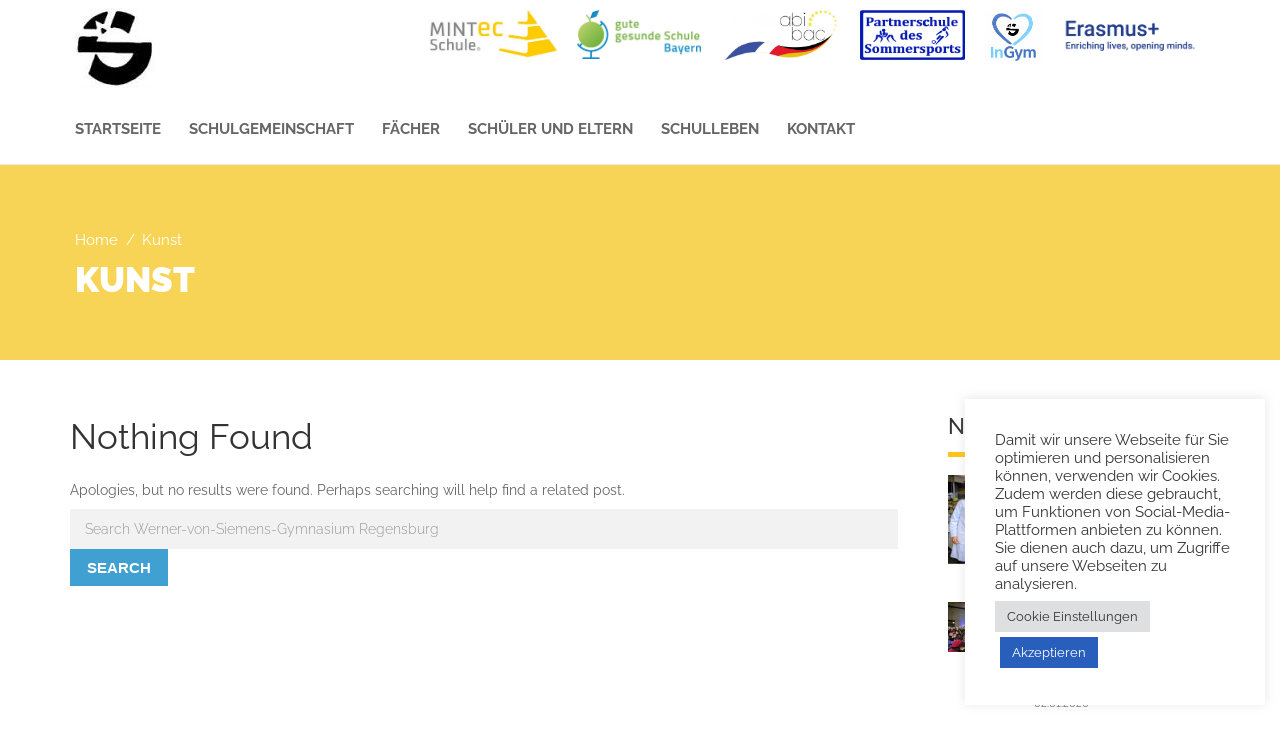

--- FILE ---
content_type: text/css
request_url: https://www.siemensgymnasium.de/wp-content/uploads/skilled_options_style.css?ver=1754497849
body_size: 19570
content:
/********* Compiled file/Do not edit *********/.cbp-container,#tribe-events-pg-template{max-width:1170px;}.wh-main-wrap{max-width:1200px;}body{background-color:#ffffff;}body{font-family:Raleway;font-weight:400;font-style:normal;color:#666666;font-size:14px;}a{color:#295fbc;}a:hover{color:#fec517;}a:active{color:#295fbc;}hr,.wh-sidebar .widget hr,.linp-post-list hr,.wh-content .linp-post-list hr,.wh-separator,.wh-content hr.wh-separator{border-top:5px solid #fec517;}hr,.wh-sidebar .widget hr,.linp-post-list hr,.wh-content .linp-post-list hr,.wh-separator,.wh-content hr.wh-separator{width:30px;}hr,.wh-sidebar .widget hr,.linp-post-list hr,.wh-content .linp-post-list hr,.wh-separator,.wh-content hr.wh-separator{margin-top:10px;margin-right:0px;margin-bottom:15px;margin-left:0px;}.wh-padding{padding-top:15px;padding-right:15px;padding-bottom:15px;padding-left:15px;}h1,h1 a{font-family:Raleway;line-height:44px;font-weight:400;font-style:normal;color:#333333;font-size:35px;}h1,h1 a{margin-top:5px;margin-right:0px;margin-bottom:20px;margin-left:0px;}h2,h2 a{font-family:Raleway;line-height:42px;font-weight:400;font-style:normal;color:#333333;font-size:35px;}h2,h2 a{margin-top:25px;margin-right:0px;margin-bottom:15px;margin-left:0px;}h3,h3 a{font-family:Raleway;line-height:30px;font-weight:400;font-style:normal;color:#333333;font-size:30px;}h3,h3 a{margin-top:22px;margin-right:0px;margin-bottom:17px;margin-left:0px;}h4,h4 a{font-family:Raleway;line-height:30px;font-weight:400;font-style:normal;color:#333333;font-size:24px;}h4,h4 a{margin-top:25px;margin-right:0px;margin-bottom:17px;margin-left:0px;}h5,h5 a{font-family:Raleway;line-height:32px;font-weight:500;font-style:normal;color:#333333;font-size:22px;}h5,h5 a{margin-top:20px;margin-right:0px;margin-bottom:10px;margin-left:0px;}h6,h6 a{font-family:Raleway;line-height:24px;font-weight:600;font-style:normal;color:#333333;font-size:16px;}h6,h6 a{margin-top:20px;margin-right:0px;margin-bottom:20px;margin-left:0px;}.wh-header, .header-mobile{background-color:#ffffff;}.wh-logo{margin-top:3px;}.wh-header{border-bottom:1px solid #ebebeb;}.wh-main-menu-bar-wrapper > .cbp-container > div{padding-top:15px;padding-right:20px;padding-bottom:15px;padding-left:20px;}.wh-top-bar-additional{line-height:22px;color:#333;font-size:14px;}.wh-top-bar-additional a{color:#000;}.wh-top-bar-additional a:hover{color:#bbb;}.wh-top-bar-additional a:active{color:#ccc;}.wh-top-bar-additional > .cbp-container > div{padding-top:5px;padding-right:20px;padding-bottom:5px;padding-left:20px;}.sf-menu.wh-menu-main a, .respmenu li a{font-family:Raleway;text-transform:uppercase;line-height:23px;font-weight:700;font-style:normal;font-size:15px;}.sf-menu.wh-menu-main ul li a{font-family:Raleway;text-transform:none;line-height:25px;font-weight:500;font-style:normal;font-size:15px;}.sf-menu.wh-menu-main a,.respmenu li a,.cbp-respmenu-more,.wh-quick-sidebar-toggler i,.wh-search-toggler i{color:#666666;}.sf-menu.wh-menu-main a:hover,.respmenu li a:hover,.cbp-respmenu-more:hover,.wh-quick-sidebar-toggler i:hover,.wh-search-toggler i:hover{color:#5b5b5b;}.sf-menu.wh-menu-main .current-menu-item > a{color:#666666;}.sf-menu.wh-menu-main .current-menu-item > a:hover{color:#5b5b5b;}.sf-menu.wh-menu-main .sub-menu .current-menu-item > a{color:#000;}.sf-menu.wh-menu-main .sub-menu .current-menu-item > a:hover{color:#333;}.sf-menu.wh-menu-main ul li,.sf-menu.wh-menu-main .sub-menu{background-color:#ffffff;}.sf-menu.wh-menu-main ul li:hover, .sf-menu.wh-menu-main ul ul li:hover{background-color:#ffc000;}.sf-menu.wh-menu-main ul li a{color:#666666;}.sf-menu.wh-menu-main ul li a:hover{color:#ffffff;}.wh-menu-main{padding-top:7px;padding-bottom:5px;}.wh-sticky-header .sticky-bar-bg,.wh-sticky-header .wh-main-menu-bar-wrapper{background-color:#ffffff;}.wh-sticky-header .wh-menu-main{padding-top:10px;padding-bottom:0px;}.wh-sticky-header .sticky-bar-bg{border-bottom:1px solid #f5f5f5;}.respmenu-header .respmenu-header-logo-link img{height:50px;}.respmenu-open hr{border-color:#FFC11B;}.respmenu-open:hover hr{border-color:#F9B004;}.wh-page-title-bar{background-color:#f8d456;background-repeat:repeat;background-position:center bottom;background-image:url('http://skilled.aislinthemes.com/app/uploads/sites/7/2016/02/yellow.png');}h1.page-title{font-family:Raleway;text-align:left;text-transform:uppercase;line-height:40px;font-weight:900;font-style:normal;color:#ffffff;font-size:35px;}.page-title{margin-top:0px;margin-right:0px;margin-bottom:5px;margin-left:0px;}.wh-page-title-wrapper{padding-top:55px;padding-right:20px;padding-bottom:55px;padding-left:20px;}.wh-breadcrumbs{font-family:Raleway;text-align:left;text-transform:none;line-height:40px;font-weight:400;font-style:normal;color:#ffffff;font-size:15px;}.wh-breadcrumbs a{color:#ffffff;}.wh-breadcrumbs a:hover{color:#ffe8a3;}.wh-content{background-color:#ffffff;}.wh-content{padding-top:35px;padding-bottom:20px;}.wh-content hr{border-top:1px solid #ebebeb;}.wh-content hr{width:100%;}.wh-content hr{margin-top:15px;margin-right:0px;margin-bottom:15px;margin-left:0px;}.course-header-image{height:100px;}.wh-sensei-single-course-header{background-color:#ffffff;}.wh-sensei-title-wrap h1, .course-title{line-height:50px;color:#000000;font-size:40px;}.single-course .sensei-course-meta .meta-item,.single-lp_course .sensei-course-meta .meta-item,.sensei-single-course-header-author-name{color:#000000;}.single-course .meta-wrap hr,.single-lp_course .meta-wrap hr{border-top:1px solid #eeeeee;}.course .module header{background-color:#F2F2F2;}.module .module-lessons ul li a:hover:before,.module .module-lessons ul li.completed a:before{color:#2ABFD4;}.course .status, .course-lessons .status, .course-container .status{background-color:#F8D456;}.linp-featured-courses-carousel .course-title, .linp-featured-courses-carousel .course-title a{font-family:Raleway;text-transform:none;line-height:22px;font-weight:600;font-style:normal;font-size:16px;}.linp-featured-courses-carousel .sensei-course-meta,.linp-featured-courses-carousel .sensei-course-meta a,.linp-featured-courses-carousel .course-lesson-count{font-family:Raleway;line-height:21px;font-weight:600;font-style:normal;color:#666666;font-size:13px;}.linp-featured-courses-carousel .course-excerpt,.linp-featured-courses-carousel .post-ratings,.owl-theme .owl-controls .owl-buttons div,.owl-theme .owl-controls .owl-page span{line-height:19px;color:#666666;font-size:13px;}.linp-featured-courses-carousel .item .course-price .amount,.linp-featured-courses-carousel .item .course-price del .amount,.wh-course-list-item .img-container .course-price .amount{font-family:Raleway;line-height:18px;font-weight:700;font-style:normal;color:#ffffff;font-size:17px;}.linp-featured-courses-carousel.layout_1 .item .course-price,.wh-course-list-item .img-container .course-price,.course-container article.course .course-price{background-color:#FFC50D;}.linp-featured-courses-carousel .star-rating{color:efb467;}.linp-featured-courses-carousel .star-rating:hover{color:efb467;}.wh-footer-bottom{background-color:#333333;background-repeat:repeat;}.wh-footer-bottom{line-height:21px;color:#ffffff;font-size:13px;}.wh-footer-bottom a{font-family:Raleway;line-height:21px;font-weight:normal;font-style:normal;font-size:13px;}.wh-footer .wh-footer-bottom a{color:#fff9f9;}.wh-footer .wh-footer-bottom a:hover{color:#bbb;}.wh-footer .wh-footer-bottom a:active{color:#ccc;}.wh-footer-bottom > .cbp-container > div{padding-top:30px;padding-right:18px;padding-bottom:25px;padding-left:18px;}.wh-footer{background-color:#464849;}.wh-footer h3{font-family:Raleway;line-height:30px;font-weight:700;font-style:normal;color:#ffffff;font-size:18px;}.wh-footer h4,.wh-footer h5,.wh-footer h4 a,.wh-footer h5 a{line-height:22px;font-size:14px;}.wh-footer a,.wh-footer .widget ul li:before{color:#ffffff;}.wh-footer a:hover,.wh-footer .widget ul li:before:hover{color:#2cc8de;}.wh-footer,.wh-footer p,.wh-footer span{line-height:21px;color:#c9c4c3;font-size:13px;}.wh-footer .widget{min-height:250px;}.wh-footer > .cbp-container > div{padding-top:30px;padding-right:20px;padding-bottom:30px;padding-left:20px;}#scrollUp{background-color:transparent;background-repeat:no-repeat;background-image:url('http://skilled.aislinthemes.com/app/uploads/sites/7/2015/09/scroll-to-top.png');}#scrollUp{height:70px;width:70px;}.wpb_accordion .wpb_accordion_wrapper .wpb_accordion_header a{color:#6b6b6b}.wpb_accordion .wpb_accordion_wrapper .wpb_accordion_header a:hover{color:#adadad}.wpb_content_element .wpb_tabs_nav li a{color:#999999}.wpb_content_element .wpb_tabs_nav li a:hover{color:#999999}.wpb_content_element .wpb_tabs_nav li.ui-tabs-active a{color:#555}.wpb_content_element .wpb_tabs_nav li.ui-tabs-active a:hover{color:#555}button,.button,input[type="submit"],input[type="button"],input[type="reset"],.wh-button,.course-meta .register a,#tribe-events .tribe-events-button,.tribe-events-single .tribe-events-button,#tribe-bar-form .tribe-bar-submit input[type=submit],.tribe-common .tribe-common-c-btn,.tribe-common a.tribe-common-c-btn,a.view-results,a.view-results-link,a.sensei-certificate-link,.lesson input.quiz-submit.complete,.quiz input.quiz-submit.complete,.woocommerce a.button,.woocommerce input.button,.woocommerce a.button.alt,.woocommerce input.button.alt,.woocommerce button.button.alt,.woocommerce button.button,.woocommerce #respond input#submit,.sensei-course-filters li a,.elementor-button,.course-container a.button,.course-container a.button:visited,.course-container a.comment-reply-link,.course-container #commentform #submit,.course-container .submit,.course-container input[type=submit],.course-container input.button,.course-container button.button,.course a.button,.course a.button:visited,.course a.comment-reply-link,.course #commentform #submit,.course .submit,.course input[type=submit],.course input.button,.course button.button,.lesson a.button,.lesson a.button:visited,.lesson a.comment-reply-link,.lesson #commentform #submit,.lesson .submit,.lesson input[type=submit],.lesson input.button,.lesson button.button,.quiz a.button,.quiz a.button:visited,.quiz a.comment-reply-link,.quiz #commentform #submit,.quiz .submit,.quiz input[type=submit],.quiz input.button,.quiz button.button{background-color:#40a0d2;border-radius:0px;font-size:15px;font-weight:bold;line-height:15px;border:1px solid #40a0d2;color:#ffffff;padding:16px 27px 14px 27px;text-transform:uppercase;white-space:normal}button:hover,.button:hover,input[type="submit"]:hover,input[type="button"]:hover,input[type="reset"]:hover,.wh-button:hover,.course-meta .register a:hover,#tribe-events .tribe-events-button:hover,.tribe-events-single .tribe-events-button:hover,#tribe-bar-form .tribe-bar-submit input[type=submit]:hover,.tribe-common .tribe-common-c-btn:hover,.tribe-common a.tribe-common-c-btn:hover,a.view-results:hover,a.view-results-link:hover,a.sensei-certificate-link:hover,.lesson input.quiz-submit.complete:hover,.quiz input.quiz-submit.complete:hover,.woocommerce a.button:hover,.woocommerce input.button:hover,.woocommerce a.button.alt:hover,.woocommerce input.button.alt:hover,.woocommerce button.button.alt:hover,.woocommerce button.button:hover,.woocommerce #respond input#submit:hover,.sensei-course-filters li a:hover,.elementor-button:hover,.course-container a.button:hover,.course-container a.button:visited:hover,.course-container a.comment-reply-link:hover,.course-container #commentform #submit:hover,.course-container .submit:hover,.course-container input[type=submit]:hover,.course-container input.button:hover,.course-container button.button:hover,.course a.button:hover,.course a.button:visited:hover,.course a.comment-reply-link:hover,.course #commentform #submit:hover,.course .submit:hover,.course input[type=submit]:hover,.course input.button:hover,.course button.button:hover,.lesson a.button:hover,.lesson a.button:visited:hover,.lesson a.comment-reply-link:hover,.lesson #commentform #submit:hover,.lesson .submit:hover,.lesson input[type=submit]:hover,.lesson input.button:hover,.lesson button.button:hover,.quiz a.button:hover,.quiz a.button:visited:hover,.quiz a.comment-reply-link:hover,.quiz #commentform #submit:hover,.quiz .submit:hover,.quiz input[type=submit]:hover,.quiz input.button:hover,.quiz button.button:hover,button:focus,.button:focus,input[type="submit"]:focus,input[type="button"]:focus,input[type="reset"]:focus,.wh-button:focus,.course-meta .register a:focus,#tribe-events .tribe-events-button:focus,.tribe-events-single .tribe-events-button:focus,#tribe-bar-form .tribe-bar-submit input[type=submit]:focus,.tribe-common .tribe-common-c-btn:focus,.tribe-common a.tribe-common-c-btn:focus,a.view-results:focus,a.view-results-link:focus,a.sensei-certificate-link:focus,.lesson input.quiz-submit.complete:focus,.quiz input.quiz-submit.complete:focus,.woocommerce a.button:focus,.woocommerce input.button:focus,.woocommerce a.button.alt:focus,.woocommerce input.button.alt:focus,.woocommerce button.button.alt:focus,.woocommerce button.button:focus,.woocommerce #respond input#submit:focus,.sensei-course-filters li a:focus,.elementor-button:focus,.course-container a.button:focus,.course-container a.button:visited:focus,.course-container a.comment-reply-link:focus,.course-container #commentform #submit:focus,.course-container .submit:focus,.course-container input[type=submit]:focus,.course-container input.button:focus,.course-container button.button:focus,.course a.button:focus,.course a.button:visited:focus,.course a.comment-reply-link:focus,.course #commentform #submit:focus,.course .submit:focus,.course input[type=submit]:focus,.course input.button:focus,.course button.button:focus,.lesson a.button:focus,.lesson a.button:visited:focus,.lesson a.comment-reply-link:focus,.lesson #commentform #submit:focus,.lesson .submit:focus,.lesson input[type=submit]:focus,.lesson input.button:focus,.lesson button.button:focus,.quiz a.button:focus,.quiz a.button:visited:focus,.quiz a.comment-reply-link:focus,.quiz #commentform #submit:focus,.quiz .submit:focus,.quiz input[type=submit]:focus,.quiz input.button:focus,.quiz button.button:focus{background-color:#40a0d2;border:1px solid #40a0d2;color:#ffffff}.wh-alt-button{background-color:transparent;border-radius:2px;font-size:15px;font-weight:bold;line-height:15px;border:2px solid #40a0d2;color:#40a0d2;padding:15px 21px 15px 21px;text-transform:uppercase;white-space:normal}.wh-alt-button:hover,.wh-alt-button:focus{background-color:transparent;border:2px solid #40a0d2;color:#40a0d2}.course-container a.button,.course-container a.button:visited,.course-container a.comment-reply-link,.course-container #commentform #submit,.course-container .submit,.course-container input[type=submit],.course-container input.button,.course-container button.button,.course a.button,.course a.button:visited,.course a.comment-reply-link,.course #commentform #submit,.course .submit,.course input[type=submit],.course input.button,.course button.button,.lesson a.button,.lesson a.button:visited,.lesson a.comment-reply-link,.lesson #commentform #submit,.lesson .submit,.lesson input[type=submit],.lesson input.button,.lesson button.button,.quiz a.button,.quiz a.button:visited,.quiz a.comment-reply-link,.quiz #commentform #submit,.quiz .submit,.quiz input[type=submit],.quiz input.button,.quiz button.button{border:none}.course-container a.button:hover,.course-container a.button:visited:hover,.course-container a.comment-reply-link:hover,.course-container #commentform #submit:hover,.course-container .submit:hover,.course-container input[type=submit]:hover,.course-container input.button:hover,.course-container button.button:hover,.course a.button:hover,.course a.button:visited:hover,.course a.comment-reply-link:hover,.course #commentform #submit:hover,.course .submit:hover,.course input[type=submit]:hover,.course input.button:hover,.course button.button:hover,.lesson a.button:hover,.lesson a.button:visited:hover,.lesson a.comment-reply-link:hover,.lesson #commentform #submit:hover,.lesson .submit:hover,.lesson input[type=submit]:hover,.lesson input.button:hover,.lesson button.button:hover,.quiz a.button:hover,.quiz a.button:visited:hover,.quiz a.comment-reply-link:hover,.quiz #commentform #submit:hover,.quiz .submit:hover,.quiz input[type=submit]:hover,.quiz input.button:hover,.quiz button.button:hover{border:none}input,textarea,select,input:focus,textarea:focus{background-color:#f2f2f2}input[type="text"],input[type="password"],input[type="email"],input[type="search"],input[type="url"],input[type="tel"]{width:100%}input[type="text"],input[type="password"],input[type="email"],input[type="search"],input[type="url"],input[type="tel"],select{height:40px}input[type="text"],input[type="password"],input[type="email"],input[type="search"],input[type="url"],input[type="tel"],input[type="number"],textarea,select,input[type="text"]:focus,input[type="password"]:focus,input[type="email"]:focus,input[type="search"]:focus,input[type="url"]:focus,input[type="tel"]:focus,input[type="number"]:focus,.select2-container .select2-choice,textarea:focus{border:0px solid #D0CECE}textarea{width:100%}.tribe-events-list .type-tribe_events h2 a,#tribe-events-content .tribe-events-tooltip h4{color:#666}.tribe-events-list .type-tribe_events h2 a:hover,#tribe-events-content .tribe-events-tooltip h4:hover{color:#999999}.tribe-events-calendar thead th{background-color:#ffc001;border:1px solid #ffc001}.lin-vc-separator:before,.social .scp-icon,.lin-teacher-icons .scp-icon,.single-course .modules-and-lessons h2:after,.single-lesson header h1:after,.single-course .course-video .play .inner,ul.wh-icon-list-2 li span,.tribe-events .tribe-events-calendar-latest-past__event-row--featured .tribe-events-calendar-latest-past__event-date-tag-datetime:after,#today,.widget.widget-working-hours ul li em{background-color:#FEC517}.post-type-archive-teacher .wh-content-inner .teacher .job-title,.scp-teachers .teacher .job-title,.widget-teachers .teacher .job-title,.linp-featured-courses-carousel .course-title a:hover,.tribe-common--breakpoint-medium.tribe-events .tribe-events-calendar-latest-past__event-datetime-featured-text,.widget_sensei_lesson_component .my-account a.button,.widget_sensei_lesson_component .my-account a.button:hover{color:#FEC517}.lin-heading-separator .uvc-headings-line{border-color:#FEC517!important}.wh-footer .widget ul li:before{border-color:transparent transparent transparent #FEC517}.vc_grid-pagination .vc_grid-pagination-list.vc_grid-pagination-color-orange>li>a,.vc_grid-pagination .vc_grid-pagination-list.vc_grid-pagination-color-orange>li>span{border-color:#FEC517!important;background-color:#FEC517!important}.comment-list .comment hr{border-top-color:#ebebeb}blockquote{border-left-color:#295fbc}.sf-menu.wh-menu-main .sub-menu{border-top:border-top:2px solid #295fbc}.linp-featured-courses-carousel .item .price .course-price:before{border-color:#FFC50D #FFC50D #FFC50D transparent !important}.course-container article.course .course-price:after{border-color:#FFC50D transparent #FFC50D #FFC50D }.linp-featured-courses-carousel .item .price .course-price:after{border-color:#B08809 transparent transparent #B08809}.course-container article.course .course-price:before{border-color:#B08809 #B08809 transparent transparent}.linp-featured-courses-carousel .item > div{border:1px solid #E4E4E4}.linp-featured-courses-carousel .item .cbp-row{border-top:1px solid #E4E4E4}.elementor-section.elementor-section-boxed > .elementor-container{max-width:1170px;padding-left:15px;padding-right:15px}.elementor-page .wh-page-title-bar .wh-padding{padding-left:15px;padding-right:15px}

--- FILE ---
content_type: text/javascript
request_url: https://www.siemensgymnasium.de/wp-content/plugins/float-my-icon/float-my-icon.js?ver=1.0.0
body_size: 4323
content:
jQuery(document).ready(function ($) {
    var floatMyIconVisible = !floatMyIconScriptParams.hide_float_my_icon;
    if (floatMyIconVisible && floatMyIconScriptParams.wp_is_mobile) {
        floatMyIconVisible = !floatMyIconScriptParams.hide_float_my_icon_on_mobile;
    }

    var float_my_icon_position = floatMyIconScriptParams.float_my_icon_position;

    // float img class
    var float_my_icon_class, side_bar_img_class;

    // float origin img position
    var relate_first_offset = floatMyIconScriptParams.relate_first_offset;
    var relate_second_offset = floatMyIconScriptParams.relate_second_offset;

    var float_x_offset, float_y_offset;
    if (float_my_icon_position === "top") {
        float_my_icon_class = "top";
        side_bar_img_class = 'horizontal';
        float_x_offset = relate_second_offset * -1;
        float_y_offset = relate_first_offset * 1;
    } else if (float_my_icon_position === "bottom") {
        float_my_icon_class = "bottom";
        side_bar_img_class = 'horizontal';
        float_x_offset = relate_second_offset * -1;
        float_y_offset = relate_second_offset * -1;
    } else if (float_my_icon_position === "left") {
        float_my_icon_class = "left";
        side_bar_img_class = 'vertical';
        float_x_offset = relate_first_offset * 1;
        float_y_offset = relate_second_offset * -1;
    } else {
        float_my_icon_class = "right";
        side_bar_img_class = 'vertical';
        float_x_offset = relate_second_offset * -1;
        float_y_offset = relate_second_offset * -1;
    }

    function imagePreview(xOffset, yOffset) {
        //鼠标悬浮的事件
        var apreview = $(".float-my-icon .apreview");
        console.log(apreview);
        apreview.hover(function (e) {
                this.imgSr = $(this).attr("origin-src");//图片的连接

                console.log(this.imgSr);
                $("body").append(
                    "<p class='float-my-icon-preview'><img src='" + this.imgSr + "' width='140' height='140' /></p>"
                );

                $(".float-my-icon-preview")
                    .css("top", (e.pageY + yOffset) + "px")
                    .css("left", (e.pageX + xOffset) + "px")
                    .fadeIn("fast");
            },
            function () {
                $(".float-my-icon-preview").remove();
            }
        );

        //鼠标移动的事件，让图片随着移动
        apreview.mousemove(function (e) {
            $(".float-my-icon-preview")
                .css("top", (e.pageY + yOffset) + "px")
                .css("left", (e.pageX + xOffset) + "px");
        });
    }

    if (floatMyIconVisible) {
        var html = '<div class="float-my-icon ' + float_my_icon_class + '">';

        if (floatMyIconScriptParams.float_my_icon_first_icon !== "") {
            html += '<div class="side-bar-img ' + side_bar_img_class + '">' +
                '<img src="' + floatMyIconScriptParams.float_my_icon_first_icon + '" origin-src="' + floatMyIconScriptParams.float_my_icon_first_image + '" width="60" height="60" class="apreview"/>' +
                '</div>';
        }

        if (floatMyIconScriptParams.float_my_icon_second_icon !== "") {
            html += '<div class="side-bar-img ' + side_bar_img_class + '">' +
                '<img src="' + floatMyIconScriptParams.float_my_icon_second_icon + '" origin-src="' + floatMyIconScriptParams.float_my_icon_second_image + '" width="60" height="60" class="apreview"/>' +
                '</div>';
        }

        if (floatMyIconScriptParams.float_my_icon_third_icon !== "") {
            html += '<div class="side-bar-img ' + side_bar_img_class + '">' +
                '<img src="' + floatMyIconScriptParams.float_my_icon_third_icon + '" origin-src="' + floatMyIconScriptParams.float_my_icon_third_image + '" width="60" height="60" class="apreview"/>' +
                '</div>';
        }

        if (floatMyIconScriptParams.float_my_icon_fourth_icon !== "") {
            html += '<div class="side-bar-img ' + side_bar_img_class + '">' +
                '<img src="' + floatMyIconScriptParams.float_my_icon_fourth_icon + '" origin-src="' + floatMyIconScriptParams.float_my_icon_fourth_image + '" width="60" height="60" class="apreview"/>' +
                '</div>';
        }

        html += "</div>";

        $(html).prependTo('body');
    }

    imagePreview(float_x_offset, float_y_offset);
});
